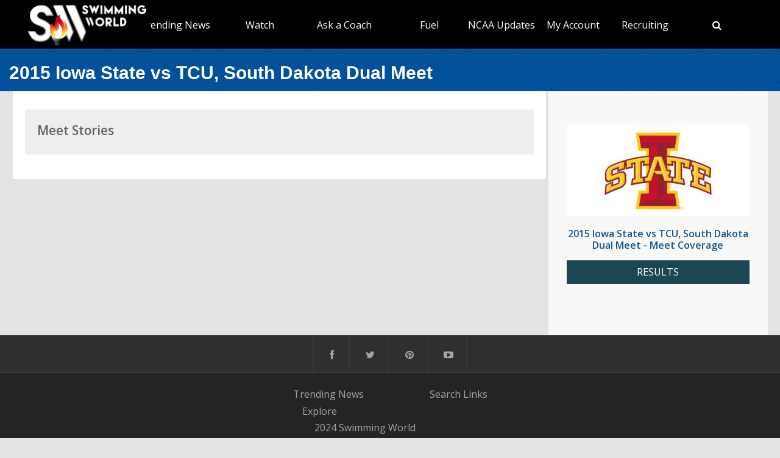

--- FILE ---
content_type: text/html; charset=utf-8
request_url: https://swimmingworld.azureedge.net/meet/2015-iowa-state-vs-tcu-south-dakota-dual-meet
body_size: 5804
content:

<!DOCTYPE html>
<html>
<head>
<link rel="stylesheet" type="text/css" href="/news/wp-content/themes/readpress/assets/bootstrap/css/bootstrap.min.css?11_0_1_9_635596372062300419" />

<meta name="viewport" content="width=device-width, initial-scale=1">
<meta http-equiv="X-UA-Compatible" content="IE=edge" />

<title>2015 Iowa State vs TCU, South Dakota Dual Meet</title>


<link rel="canonical" href="https://www.swimmingworldmagazine.com/meet/2015-iowa-state-vs-tcu-south-dakota-dual-meet" />
<meta name="robots" content="index,follow" />
<meta name="p:domain_verify" content="d170d475cc49e56f9201e301632a96dd"/>
<link rel="apple-touch-icon" sizes="180x180" href="https://vmrw8k5h.tinifycdn.com/fave/apple-touch-icon.png">
<link rel="icon" type="image/png" sizes="32x32" href="https://vmrw8k5h.tinifycdn.com/fave/favicon-32x32.png">
<link rel="icon" type="image/png" sizes="16x16" href="https://vmrw8k5h.tinifycdn.com/fave/favicon-16x16.png">
<link rel="manifest" href="https://vmrw8k5h.tinifycdn.com/fave/site.webmanifest">
<link rel="mask-icon" href="https://vmrw8k5h.tinifycdn.com/fave/safari-pinned-tab.svg" color="#5bbad5">
<link rel="shortcut icon" href="https://vmrw8k5h.tinifycdn.com/fave/favicon.ico">
<meta name="msapplication-TileColor" content="#da532c">
<meta name="msapplication-config" content="https://vmrw8k5h.tinifycdn.com/fave/browserconfig.xml">
<meta name="theme-color" content="#ffffff">


<link rel="stylesheet" id="redux-google-fonts-css" type="text/css" href="//fonts.googleapis.com/css?family=Open+Sans%3A300%2C400%2C600%2C700%2C800%2C300italic%2C400italic%2C600italic%2C700italic%2C800italic%7CFjalla+One%3A400&#038;ver=1402105186" media="all" />
<script src="https://lngtd.com/swimmingworld.js"></script>
<link rel="stylesheet" type="text/css" href="//vmrw8k5h.tinifycdn.com/news/wp-content/themes/readpress/assets/fontawesome/css/font-awesome.min.css?2025_7_0_0m" />
<link rel="stylesheet" type="text/css" href="//vmrw8k5h.tinifycdn.com/site/css/slick.css?2025_7_0_0m" />
<link rel="stylesheet" type="text/css" href="//vmrw8k5h.tinifycdn.com/news/wp-content/themes/readpress/assets/css/base.css?2025_7_0_0m" />
<link rel="stylesheet" type="text/css" href="//vmrw8k5h.tinifycdn.com/news/wp-content/themes/readpress-child/style.css?2025_7_0_0m" />
<link rel="stylesheet" type="text/css" href="//vmrw8k5h.tinifycdn.com/site/css/base.css?2025_7_0_0m" />
<link rel="stylesheet" type="text/css" href="//vmrw8k5h.tinifycdn.com/site/css/sw.css?2025_7_0_0m" />
<link rel="stylesheet" type="text/css" href="//vmrw8k5h.tinifycdn.com/site/css/sw-menu.css?2025_7_0_0m" />
<link rel="stylesheet" type="text/css" href="//vmrw8k5h.tinifycdn.com/app/js/jquery-ui/jquery-ui.min.css?2025_7_0_0m" />
<link rel="stylesheet" type="text/css" href="//vmrw8k5h.tinifycdn.com/app/js/jquery-ui/jquery-ui.theme.min.css?2025_7_0_0m" />
<link rel="stylesheet" type="text/css" href="//vmrw8k5h.tinifycdn.com/app/js/jquery-ui/jquery-ui.structure.min.css?2025_7_0_0m" />

<script type="text/javascript" src="//vmrw8k5h.tinifycdn.com/app/js/jquery/jquery-3.6.4.min.js?2025_7_0_0m"></script>
<script type="text/javascript" src="//vmrw8k5h.tinifycdn.com/app/js/jquery-ui/jquery-ui.js?2025_7_0_0m"></script>
<script type="text/javascript" src="//vmrw8k5h.tinifycdn.com/site/javascript/metafusebase.js?2025_7_0_0m"></script>
<script type="text/javascript" src="//vmrw8k5h.tinifycdn.com/site/javascript/metafuseajaxpostback.js?2025_7_0_0m"></script>
<script type="text/javascript" src="//vmrw8k5h.tinifycdn.com/site/javascript/sw.js?2025_7_0_0m"></script>
<script type="text/javascript" src="//vmrw8k5h.tinifycdn.com/meets/meet-display.js?2025_7_0_0m"></script>
<script type="text/javascript" src="//vmrw8k5h.tinifycdn.com/site/javascript/metafusesitemapnav.js?2025_7_0_0m"></script>

<script type="text/javascript">
	PreviousPageUrl = "";
ReturnUrl = "/meet/2015-iowa-state-vs-tcu-south-dakota-dual-meet";
PICDN = "//vmrw8k5h.tinifycdn.com";
$(document).ready(function(){InitializeSlickSlider();});
$(document).ready(function(){PI_SiteMapNav_SetupNavigationMenu('pageHeader_nav','','mainnav-item','mainnav-item-child');});
</script>





<style>
	
	body
	{
		background-color: #e3e3e3;
	}

	div.category-card-image
	{
		height:0px;
	}

</style>
</head>
<body id="htmlBody">
<form method="post" action="./2015-iowa-state-vs-tcu-south-dakota-dual-meet" id="form">
<div class="aspNetHidden">
<input type="hidden" name="__VIEWSTATE" id="__VIEWSTATE" value="iZCny3SZWJjVgH1gBePPrlmRsSmSoFHg3Om0zY3KSrDccBQqEMaEX6j1yncUf3FEEdl+5L/A0z7ay5EIaWbSKKiQzC5xfbRbN2XD30PDFVqQpdeOlCxmAO0nS++3NWEf+J7TuYbTr4rlNcdrSFkG0311eCJSGBxQ3hMQuNMolY4kckSO+r7JCJNqYZtsvuzJgyNyyWLu8qSh/C+E6Cb+BowM+vWgRkUwkgIGmoLlKADq9BnPoaZ9zrnml3+LbXjTYYy4aROFBwIaBbJSUexVZjQVywk+s0ulEz3mbCKiHu3hUyqI4MLO6uWJczohtCUYo0q+mertOvbPkj1P4cRUf/NQY/Fz2cNL1B2B8k7oDSY8crVKZLIdGtiHoKmBzDkJTNdEZxR8CvE3WVmPANMtrtlrBxNY+l+i4h4T874FMrKM1KzzuAg/X2R0Yj5c93Sqa6oUpzs/UjUhyalqPuEJxlfVo4qOTnt75MyWhZlJrizhw9KsfQm9wWf1q6iPoAx868etzqtf0d0BUcyXwftIYVh2q2rJTNuX6B912vn5jqb6kZZSGDJZJKRiM4CMtDHZpGItrjFJ+UjsXDZTn+JYeAhe9tOMM68JPkfnmUBHB4KfvpYpLY/LQBZl+o/osckGpQAFDoYra9irL6eyO/xLOS+w7JnfCsRD1su62E9RctvZlCcASOG9TVRS6om91PB23KzpmGbBDJ5n25aFlvhRNZx5GKGaear80GeDs5NesQOsXgBDaKVIJEais9y1Sn4OGByUG9nCKzyrTyhU4pKOHqfTXKVWg8CyIAEafu4sBEGGxau90Zcvin1v85Fg7/FeL4sShgRvDwRIUmGKlYUAr+fmW26y6URm+V/Q79uF/RjuA9FuOMkIcnBWCZbYpfcPzX7SjoYHYyEepezGJoDZhsY87/qKn8wJz67HO3JZUYmnQdyyhsB0ktbgk6i37i3pXJueCpQuIXxEX+Dy2/Kej1VwG8KEY71e9OV0Qq+TJA/uMqdrjuesEpfNV/tz0UTBwZaiIGcUwtOkukMqAQHcU+ijRIwZYvvveQa+dEmkE53XKcttuQmbvG3P9Ho3pQNwqtASlg+ygyuZlSZQzU2wQPmzg/u1PhyxLnB6FJJsFxWUpo7qrnmFp0+k6Bsp/xe2t1r2tgR20YntsXJHNzaVQt9pLkCtq/JtmlDsEChts0c+aKmMdzI51Yhno+ZDZnqy7mKghhFXxl0Bp23r6eAxhcoqljkvQMG72v21bRNmuzP28456/8/LB9pwW6CrJiWs09dvyZgFZz4oItR/P+QhSCo/zGposLsDeRN1fWcz9fyzAzKhATjRiakHAxrbRIsqH0T1A1yMP9HyBsoS4yinbHnU4iYjXG/I4Makv/s9FHes9u3R5qovCfMT369fn51X" />
</div>

<div class="aspNetHidden">

	<input type="hidden" name="__VIEWSTATEGENERATOR" id="__VIEWSTATEGENERATOR" value="D4B12830" />
</div>

<div id="allcontent" class="container-wrap">
    <div class="navresp" id="navresp" style="display: none;"></div>
    <header class="header">
            <div class="header-top"> <!--<a class="header-top-join" href="/join">SwimmingWorld.com - Online home of the International Swimming Hall of Fame</a>--> <a class="header-top-join-now" href="/join">Subscribe Today!</a></div>
            <div class="header-main">
            <div class="header-main-full-logo">
                <a href="/" class="header-sw-ishof-logo">
                    <img src="//vmrw8k5h.tinifycdn.com/i/swimming-world-logo.png" alt="Swimming World" /></a>
                <a href="/" class="header-sw-ishof-logo-mobile">
                    <img src="//vmrw8k5h.tinifycdn.com/i/swimming-world-logo-mobile.png" alt="Swimming World" /></a>
            </div>
            <div class="header-nav">
                <div id="pageHeader_nav" class="mainnav"><nav><ul id="pageHeader_nav_l" class="mainnav"><li class="mainnav-item"><a href="/news/" >Trending News</a><div  id ="5679e81dc5f744daa4a0fe3d36fb8098" class="mainnav-item-child" style="display:none;"><ul class="mainnav-item-child-section"><li class="mainnav-item-child"><a href="/news/category/all">Breaking News</a></li><li class="mainnav-item-child"><a href="/news/category/usa/">USA</a><div class="mainnav-item-child-child"><ul class="mainnav-item-child-child-section"><li><a href="/news/asca-announces-finalists-for-george-haines-coach-of-the-year-award/">ASCA</a></li></ul></div></li></ul><ul class="mainnav-item-child-section"><li class="mainnav-item-child"><a href="/news/swim-tell/">Podcasts</a></li><li class="mainnav-item-child"><a href="/">NCAA </a></li><li class="mainnav-item-child"><a href="/">Quizzes</a><div class="mainnav-item-child-child"><ul class="mainnav-item-child-child-section"><li><a href="/news/test-your-knowledge-of-the-sport-of-swimming-with-a-10-question-quiz/">Test Your Swim Knowledge</a></li></ul></div></li><li class="mainnav-item-child"><a href="/news/category/college">College</a></li><li class="mainnav-item-child"><a href="/news/category/world/">World</a></li></ul><ul class="mainnav-item-child-section"><li class="mainnav-item-child"><a href="/news/category/water-polo/">Water Polo </a></li><li class="mainnav-item-child"><a href="/news/category/synchronized-swimming/">Artistic Swimming</a></li><li class="mainnav-item-child"><a href="/news/category/high-school/">High School</a></li><li class="mainnav-item-child"><a href="/news/category/diving/">Diving</a></li><li class="mainnav-item-child"><a href="/news/category/masters/">US Masters </a></li><li class="mainnav-item-child"><a href="/news-categories">Additional Categories</a></li><li class="mainnav-item-child"><a href="/news/category/industry/">Industry News</a></li><li class="mainnav-item-child"><a href="https://www.youtube.com/@SwimmingWorldMag">Videos</a></li><li class="mainnav-item-child"><a href="/news/swimming-resource-guide/">Explore</a><div class="mainnav-item-child-child"><ul class="mainnav-item-child-child-section"><li><a href="/time-conversion">Convert Times</a></li><li><a href="/subscribe/checkout">Subscribe</a></li><li><a href="/news/swimming-world-archive/">Swimming World Archive</a></li><li><a href="news/product-category/back-issues/2025/">2025 Swimming World</a></li><li><a href="/news/product-category/back-issues/2024-swimming-world-magazine-pdf-download/">2024 Swimming World</a></li><li><a href="/news/product-category/back-issues/2023-swimming-world-magazine-pdf-download/">2023 Swimming World</a></li><li><a href="/news/media-kit/">Media Kit</a></li><li><a href="/swim-cgi/">Workouts</a></li><li><a href="/news/swimming-jobs">Jobs</a></li><li><a href="/news/attention-high-school-swimmers-get-on-swimming-worlds-college-recruit-watch-list/">High School Recruits</a></li><li><a href="/news/swimming-world-honorees/">SW Awards And Recognitions</a></li><li style="width:160px"><a href="/meets/">Meets</a></li></ul></div></li></ul></div></li><li class="mainnav-item"><a href="/" >Watch</a><div  id ="9e9f5dfbc1464ceab0e3bb2b2a45b5a7" class="mainnav-item-child" style="display:none;"><ul class="mainnav-item-child-section"><li class="mainnav-item-child"><a href="/news/eurovision-sport-live-european-championships/">Live & Streaming TV</a></li><li class="mainnav-item-child"><a href="/eurovision">Eurovision Sport</a></li><li class="mainnav-item-child"><a href="/news/swim-tell/">Swim & Tell Podcast</a></li><li class="mainnav-item-child"><a href="https://www.youtube.com/@SwimmingWorldMag">SW YouTube</a></li><li class="mainnav-item-child"><a href="https://www.usaswimming.org/utility/landing-pages/usa-swimming-network">USA Swimming Network</a></li><li class="mainnav-item-child"><a href="https://www.worldaquatics.com/where-to-watch/live&ondemand">World Aquatics</a></li></ul></div></li><li class="mainnav-item"><a href="/news/on-demand-coaching-advice-for-swimmers-from-david-marsh/" >Ask a Coach</a><div  id ="92b0fe2f1a6341508872bb3874956f41" class="mainnav-item-child" style="display:none;"><ul class="mainnav-item-child-section"><li class="mainnav-item-child"><a href="/news/on-demand-coaching-advice-for-swimmers-from-david-marsh/">Ask a Coach</a></li><li class="mainnav-item-child"><a href="https://hey.speak-to.ai/david-marsh">Ask Coach David Marsh</a></li><li class="mainnav-item-child"><a href="/news/product/swimming-world-free-trial-2025/">Free 3 Month Premium Subscription</a></li><li class="mainnav-item-child"><a href="https://apps.apple.com/us/app/swimming-world-mag/id6504402990">Download SW App (iPhone)</a></li></ul></div></li><li class="mainnav-item"><a href="/" >Fuel</a><div  id ="c36da6605a22469cbf97788d55bf97ff" class="mainnav-item-child" style="display:none;"><ul class="mainnav-item-child-section"><li class="mainnav-item-child"><a href="https://www.swimmingworldmagazine.com/news/5-ways-to-ensure-your-body-is-rested-while-traveling-to-your-championship-meet/">Meet Day Fuel Ideas</a></li><li class="mainnav-item-child"><a href="https://www.swimmingworldmagazine.com/news/category/dawn-weatherwax-sports-nutrition-academy/">3 Fast Snacks</a></li><li class="mainnav-item-child"><a href="https://www.swimmingworldmagazine.com/news/10-foods-for-faster-swimming/">10 Foods for Faster Swimming</a></li><li class="mainnav-item-child"><a href="/news/a-super-bowl-food-quiz-a-look-at-the-nutrition-in-the-big-game-snacks/">Super Bowl Food Quiz</a></li></ul></div></li><li class="mainnav-item mainnav-li-nochildren"><a href="/news/category/college" >NCAA Updates</a></li><li class="mainnav-item"><a href="/members/home" >My Account</a><div  id ="00b415ec639245d09d66836b72aa7ce5" class="mainnav-item-child" style="margin-left:-140px;display:none;"><ul class="mainnav-item-child-section"><li class="mainnav-item-child"><a href="/news/cart/">View Cart</a></li><li class="mainnav-item-child"><a href="/members/home">My Account Login</a><div class="mainnav-item-child-child"><ul class="mainnav-item-child-child-section"><li><a href="/issues/vault">Library-Institutional Login</a></li></ul></div></li><li class="mainnav-item-child"><a href="/news/my-account/customer-logout/">Log Out</a></li><li class="mainnav-item-child"><a href="/news/contact/">Contact Us</a></li></ul></div></li><li class="mainnav-item"><a href="/" >Recruiting</a><div  id ="41b4ecd2f8b54769b6d2cb0e8463538f" class="mainnav-item-child" style="display:none;"><ul class="mainnav-item-child-section"><li class="mainnav-item-child"><a href="/news/attention-high-school-swimmers-get-on-swimming-worlds-college-recruit-watch-list/">Send Us Your Commit!</a></li><li class="mainnav-item-child"><a href="https://docs.google.com/forms/d/e/1FAIpQLSffipqdPmrZL-A3v3VI5JNaGf7_zC8g6DpHaOUta9lmMFnlOQ/viewform">College Commit Form</a></li><li class="mainnav-item-child"><a href="https://www.swimmingworldmagazine.com/news/get-recruited/">Get Recruited</a></li><li class="mainnav-item-child"><a href="/news/how-do-you-navigate-the-new-era-of-college-recruiting//">Advisors</a></li></ul></div></li><li class="mainnav-item mainnav-li-nochildren"><a href="javascript:;" onclick="search_OpenSearch()"><span class="fa fa-search"></span></a></li></ul></nav></div>
            </div>
            <div id="search_Overlay">
                <div class="search-button-close"><select id="search_SortBy" class="search-button-select" onchange="search_SortByChanged();"><option value="">Sort By Relevance</option><option value="date">Sort By Date</option></select><a href="javascript:;" onclick="search_CloseSearch()"><span class="search-overlay-close-button"><span class="fa fa-times fa-3x"></span></span></a></div>
                <div class="search-overlay-inner">
					<div class="header-main-full-logo">
					    <a onclick="search_CloseSearch();" class="header-sw-ishof-logo"><img src="//swimmingworld.azureedge.net/i/swimming-world-logo-white.png" alt="Swimming World" /></a>
						<a onclick="search_CloseSearch();" class="header-sw-ishof-logo-mobile"><img src="//swimmingworld.azureedge.net/i/swimming-world-logo-mobile-white.png" alt="Swimming World" /></a>
                      
					</div>
                    <div class="search-form search-overlay-form" id="search_overlayForm">
                        <input type="search" id="search_Input" class="search-input" name="search_Input" value="" placeholder="search" onkeyup="search_OnKeyUp(this)" autocomplete="off" onkeypress="return search_OnKeyDown(event);"><label class="search-label" for="search_Input">Type keyword(s) to search</label>
                    </div>
				</div>
                <div id="search_Results" class="search-sitesearch posts-loop posts-loop-list"></div>
                <div id="search_loader" class=""></div>
            </div>
            <div class="nav-menu" onclick="PI_SiteMapNav_ToggleMainNavResponsive(event, 'pageHeader_nav', 'navresp', 'mainnav-item');">
                <img src="/i/menu.svg" style="width: 45px; height: 32px;" width="45" height="32" alt="menu">
            </div>

        </div>
        
        <div id="pageHeader_title" class="content-title-bar">
            <h1 class="content-title">
                2015 Iowa State vs TCU, South Dakota Dual Meet
            </h1>
        </div>
    </header>



















<div class="content-container-wrap">
	
	<div class="content-container">

		


		
			<div class="ad-category-banner" style="margin-bottom:10px;"><abm zone="71" autorotate="on"></abm></div>
		

		

		


		<nav id="meet_info_mobile" class="meet-info-mobile"></nav>


		


		

		<div class="video-category-heading mB20">
			<h2>Meet Stories</h2>
		</div>

		

		<div id="postList" class="posts-loop posts-loop-list">

</div>


		


		<a id="meetsMore" href="javascript:;" onclick="MAPBB('meetsMore', 'NextPage',false,'meetsMore','',false,false,null);" class="AC"> </a>
		



		<div style="display:none;">
            <div id="addedPostList" class="posts-loop posts-loop-list">

</div>
        </div>


		<nav id="meet_info_mobile_bottom" class="meet-info-mobile-bottom"></nav>


	</div>

	
<div class="sidebar" style="padding-bottom:0px;padding-top:55px;">


	<a id="m_logo" class="meet-logo" draggable="false" href="/meet/2015-iowa-state-vs-tcu-south-dakota-dual-meet"><img title="2015 Iowa State vs TCU, South Dakota Dual Meet - logo" src="/news/wp-content/uploads/meets/logo/iowa-state.jpg" /></a>

	
	<div class="meet-coverage-anchor"><a id="m_anchor" draggable="false" href="/meet/2015-iowa-state-vs-tcu-south-dakota-dual-meet">2015 Iowa State vs TCU, South Dakota Dual Meet - Meet Coverage</a></div>
	

	

	<div id="m_l" class="meet-links">
	<ul><li><a href="/results/2015-iowa-state-vs-tcu-south-dakota-dual-meet/ncaa-college/2015/November/6" target="_blank">RESULTS</a></li></ul>
</div>

	


	

	
	<div class="side-ad-box"><abm zone="2" autorotate="on"></abm></div>
	


	

</div>


	</div>
</div>








<div class="footer-wrap">
	<footer>
	<div class="footer">
		<div class="footer-socials text-center">
			<a class="facebook_url" href="https://www.facebook.com/SwimmingWorld"><i class="fa fa-facebook"></i></a>
			<a class="twitter_url" href="https://twitter.com/SwimmingWorld"><i class="fa fa-twitter"></i></a>
			<a class="pinterest_url" href="http://www.pinterest.com/SwimmingWorld"><i class="fa fa-pinterest"></i></a>
			<a class="youtube_url" href="https://www.youtube.com/user/SwimmingWorldSPI"><i class="fa fa-youtube-play"></i></a>					
		</div>


	<div>
		<nav><div id="footNav" class="footnav"><div class="footnav-item"><a href="/news/">Trending News</a><ul class="footnav-item-child"><li><a href="/news/swimming-resource-guide/">Explore</a><ul><li><a href="/news/product-category/back-issues/2024-swimming-world-magazine-pdf-download/">2024 Swimming World</a></li><li><a href="/time-conversion">Convert Times</a></li><li><a href="/news/swimming-world-archive/">Swimming World Archive</a></li><li><a href="/news/product-category/back-issues/2023-swimming-world-magazine-pdf-download/">2023 Swimming World</a></li></ul></li></ul></div><div class="footnav-item"><a href="/">Search</a></div><div class="footnav-item"><a href="/">Links</a></div></div></nav>
	</div>

	<div class="footer-bottom">
		<div class="back-to-top"><a href="#site-header"><img src="https://vmrw8k5h.tinifycdn.com/i/chevron-up.png" style="margin-top:8px;" alt=""/></a></div>
		<div class="footer-copyright">Copyright &copy; 2026. All rights reserved, Sports Publications, Inc.</div>
		
	</div>

	</div>
	<div class="footer-bottom-legal" style="height:30px;">
		<div style="float:left;"> </div>
		<div style="float:right;font-size:12px;padding-right:30px;"><a href="/contact">Contact Us</a> | <a href="/news/wp-content/uploads/2016/11/terms-of-use-2017.pdf">Terms of Use</a> | <a href="/privacy-policy">Privacy Policy</a>  | <a href="/news/media-kit/">Advertise With Us</a></div>
	</div>
	</footer>
</div>
</div>

<script type="text/javascript" src="//vmrw8k5h.tinifycdn.com/site/javascript/slick.min.js?2025_7_0_0m"></script>




<script type="text/javascript">
	var clicky_site_ids = clicky_site_ids || [];
	clicky_site_ids.push(100757092);
	(function ()
	{
		var s = document.createElement('script');
		s.type = 'text/javascript';
		s.async = true;
		s.src = '//static.getclicky.com/js';
		(document.getElementsByTagName('head')[0] || document.getElementsByTagName('body')[0]).appendChild(s);
	})();
</script>
<noscript><p><img alt="Clicky" width="1" height="1" src="//in.getclicky.com/100757092ns.gif" /></p></noscript>

<script async src="https://www.googletagmanager.com/gtag/js?id=G-JERPLYD6DX"></script>
<script>
	window.dataLayer = window.dataLayer || [];
	function gtag() { dataLayer.push(arguments); }
	gtag('js', new Date());

	gtag('config', 'G-JERPLYD6DX');
</script>


</form>
</body>
</html>
